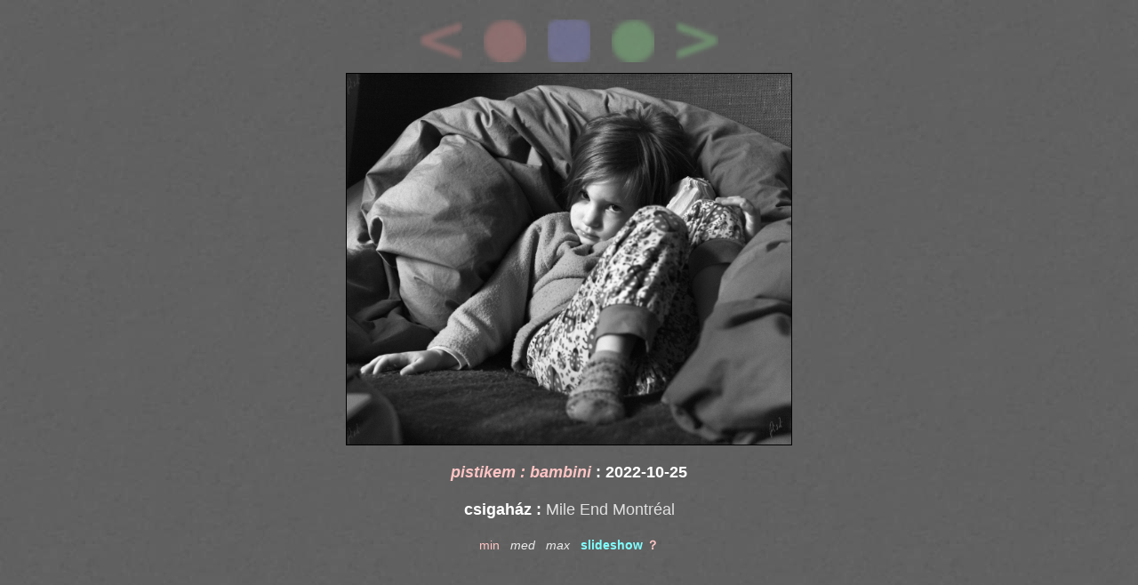

--- FILE ---
content_type: text/html
request_url: https://pistikem.org/pistikem/html/20221025-113116-000.html
body_size: 10834
content:
<!-- fm.py - fmWWW , v0.0.60 , © pistikem@gmail.com , 2025-10-14 21:05:59 Tuesday -->
<html>
<head>
  <title>pistikem : bambini : 20221025-113116-000</title>
  <meta name="keywords"    content="photography photographie fenykep fénykép fényképész fotografie fotografia pisti pistikem pistikém istvan morocz István Mórocz montreal montréal cognetom noisis noïsis" />
  <meta name="description" content="photography photographie fenykep fénykép fényképész fotografie fotografia pisti pistikem pistikém istvan morocz István Mórocz montreal montréal cognetom noisis noïsis" />
  <meta name="author"      content="Mórocz István - pisti" />
  <meta content="text/html" charset="UTF-8">
  <link rel='shortcut icon' type='image/png' href='../../pics/fm_cr.png'/>
</head>

<style type="text/css">

a:link              { color: rgb(255,255,255); text-decoration:none; }             /* unvisited link  */
a:visited           { color: rgb(255,255,255); text-decoration:none; }             /* visited link    */
a:hover             { color: rgb(255,192,128); }    /* mouse over link */
a:active            { color: rgb(255,96,96); }      /* selected link   */

img.lnk             { opacity: 1.0; transition: opacity 1s; }
img.lnk:hover       { opacity: 0.3; transition: opacity 1s; }
a.button:link       { opacity: 0.4; transition: opacity .2s; }
a.button:hover      { opacity: 1.0; transition: opacity .2s; }

table, th, td       { border: 0px solid black; }
tr, td              { padding: 0; }

table.center        { margin-left:auto; margin-right:auto; }

hr                  { color:rgb(128,255,128);
                      background-color:rgb(120,112,128);
                      border:0;
                      height:8px;
                      width:100%;
                      border-radius: 4px;
                      transition: background .2s ease-in; }

hr:hover            { background-color:rgb(255,112,128);
                      transition: background .2s ease-out;

.fullscreen:-webkit-full-screen {
    width: auto !important;
    height: auto !important;
    margin:auto !important;
}
.fullscreen:-moz-full-screen {
    width: auto !important;
    height: auto !important;
    margin:auto !important;
}
.fullscreen:-ms-fullscreen {
    width: auto !important;
    height: auto !important;
    margin:auto !important;
}

</style>

<script language="JavaScript" type="text/JavaScript">

window.addEventListener("keydown", keysPressed, false);
window.addEventListener("keyup", keysReleased, false);

var keys = [];

function keysPressed( event) {
    keys[ event.keyCode] = true;

    // if (event.keyCode == 17 || event.keyCode == 18) {                                //exclude Ctrl and Meta
    //     return false;
    // }
    if (event.keyCode == 37) {                                                          //previous pic : leftarrow
        window.location.href = "./20221025-111542-000.html";   
        event.preventDefault();
    }
    else if (event.keyCode == 39) {                                                     //next pic : rightarrow
        window.location.href = "./20221107-102458-000.html"; 
        event.preventDefault();
    }
    else if (event.keyCode == 38) {                                                     //previous category : uparrow
        window.location.href = "./20070828-001263-006.html"; 
        event.preventDefault();
    }
    else if (event.keyCode == 40) {                                                     //next category : downarrow
        window.location.href = "./19840000-001051-004.html"; 
        event.preventDefault();
    }
    else if (event.keyCode == 49) {                                                     //mInimum : 1
        window.location.href = ""; 
        event.preventDefault();
    }
    else if (event.keyCode == 50) {                                                     //mEdium : 2
        window.location.href = "./20221025-113116-000.med.html"; 
        event.preventDefault();
    }
    else if (event.keyCode == 51) {                                                     //mAximum : 3
        window.location.href = "./20221025-113116-000.max.html"; 
        event.preventDefault();
    }
    else if (event.keyCode == 83) {                                                     //slsh.html : s
        window.location.href = "../slsh.html"; 
        event.preventDefault();
    }
    else if (event.keyCode == 36 || event.keyCode == 81) {                              //center main : home,q
        window.location.href = "../main.html#pistikem-bambini"; 
        event.preventDefault();
    }
    else if (event.keyCode == 191) {                                                    //README : ?
        window.open("../../README.html", "_blank");
        event.preventDefault();
    }
    else if (event.keyCode == 70 || event.keyCode == 52) {                              //fullscreen : f,4
        var divObj = document.getElementById("fenykep");
        divObj.requestFullscreen();
        event.preventDefault();
    }
};

function keysReleased(event) {
    // mark keys that were released
    keys[event.keyCode] = false;
};

function makeFullScreen() {
    var divObj = document.getElementById("fenykep");
    //Use the specification method before using prefixed versions
    if (divObj.requestFullscreen) {
        divObj.requestFullscreen();
    }
    else if (divObj.msRequestFullscreen) {
        divObj.msRequestFullscreen();               
    }
    else if (divObj.mozRequestFullScreen) {
        divObj.mozRequestFullScreen();      
    }
    else if (divObj.webkitRequestFullscreen) {
        divObj.webkitRequestFullscreen();       
    } else {
        console.log("Fullscreen API is not supported");
    }
}

</script>

<body background="../../pics/fm_bg.jpg" STYLE="background-color:rgb(168,168,168);">

  <table STYLE="width:100%; border:0; height:100%;">
    <tr>
      <td STYLE="text-align:center; vertical-align:top;">

        <table class="center">
        
          <tr STYLE="text-align:center; vertical-align:top;">
            <td>

              <a href="./20221025-111542-000.html" class="button" target="_parent"><img src="../../pics/fm_lr.png" height=48 width=48 hspace=10 vspace=10 border=0 align=top name="Image1" id="Image1" title="previous picture :&nbsp;&nbsp;&nbsp;20070828-001263-006
____________

click <here>
or press <left arrow>"></A>
              <a href="./20070828-001263-006.html" class="button" target="_parent"><img src="../../pics/fm_cr.png" height=48 width=48 hspace=10 vspace=10 border=0 align=top name="Image1" id="Image1" title="previous category :&nbsp;&nbsp;&nbsp;pistikem
____________

click <here>
or press <up arrow>"></A>
              <a href="../main.html#pistikem-bambini" class="button" target="_parent"><img src="../../pics/fm_nb.png" height=48 width=48 hspace=10 vspace=10 border=0 align=top name="Image1" id="Image1" title="main menu
____________

click <here>
or press <q> or <home>"></A>
              <a href="./19840000-001051-004.html" class="button" target="_parent"><img src="../../pics/fm_cg.png" height=48 width=48 hspace=10 vspace=10 border=0 align=top name="Image1" id="Image1" title="next category :&nbsp;&nbsp;&nbsp;dialogue
____________

click <here>
or press <down arrow>"></A>
              <a href="./20221107-102458-000.html" class="button" target="_parent"><img src="../../pics/fm_rg.png" height=48 width=48 hspace=10 vspace=10 border=0 align=top name="Image1" id="Image1" title="next picture :&nbsp;&nbsp;&nbsp;19840000-001051-004
____________

click <here>
or press <right arrow>"></A>
              
            </td>
          </tr>
          
          <tr STYLE="text-align:center; vertical-align:top;">
            <td>
              <img src="../../pics/SI/20221025-113116-000.wm.jpg" STYLE="max-width:500px; max-height:500px; border:1px solid black;" id="fenykep" class="fullscreen" onClick="makeFullScreen()" title="fullscreen :

click <here>
or press <f>"></img>
            </td>
          </tr>
          
          <tr STYLE="text-align:center; vertical-align:top;">
            <td STYLE="max-width:500px;">
              <br>
              <font STYLE="font-size:18px; color:rgb(255,196,196); font-family:geneva,arial,helvetica; font-style:italic; font-weight:bold;">pistikem : bambini
              <font STYLE="color:rgb(255,255,255); font-style:normal; font-weight:bold"> : 2022-10-25 </font>
              <br><br>
              <font STYLE="color:rgb(255,255,255); font-style:normal; font-weight:bold;">csigaház : </font>
              <font STYLE="color:rgb(224,224,224); font-style:normal; font-weight:normal;">Mile End Montréal</font>
              </font>
            </td>
          </tr>
          
          <tr STYLE="text-align:center; vertical-align:top;">
            <td>
              <br>

              <font STYLE="color:rgb(255,196,196); font-size:14px; font-family:geneva,arial,helvetica; font-style:normal">min</font>&nbsp;&nbsp;
              <a href="20221025-113116-000.med.html" title="medium size
____________

click <here>
or press <2>"><font STYLE="color:rgb(236,236,236); font-size:14px; font-family:geneva,arial,helvetica; font-style:italic">med</font></a>&nbsp;&nbsp;
              <a href="20221025-113116-000.max.html" title="maximum size
____________

click <here>
or press <3>"><font STYLE="color:rgb(236,236,236); font-size:14px; font-family:geneva,arial,helvetica; font-style:italic">max</font></a>&nbsp;&nbsp;
              <a href="../slsh.html" title="slideshow
____________

click <here>
or press <s>"><font STYLE="color:rgb(128,256,256); font-size:14px; font-family:geneva,arial,helvetica; font-style:normal; font-weight:bold;">slideshow </font></a>
              <a href="../../README.html" target="_blank" title="________________________________________________

 HOWTO  navigate  between  pictures  &  categories  ?
________________________________________________

 aim                        key     description
________________________________________________

 previous picture       ⬅       press 'left arrow'
 next picture             ➡       press 'right arrow'

 previous category    ⬆       press 'up arrow'
 next category          ⬇       press 'down arrow'

 main menu              q        press 'home' or 'q'

 small picture            1       press '1'
 medium picture        2       press '2'
 large picture             3       press '3'
 fullscreen                4,f      press '4', 'f' or click on picture
________________________________________________

click <here> or press <?>"><font STYLE="color:rgb(256,198,198); font-size:14px; font-family:geneva,arial,helvetica; font-style:normal; font-weight:bold;"> ？</font></a>

            </td>
          </tr>
          
        </table>

      </td>
    </tr>
  </table>

</body>
</html>
